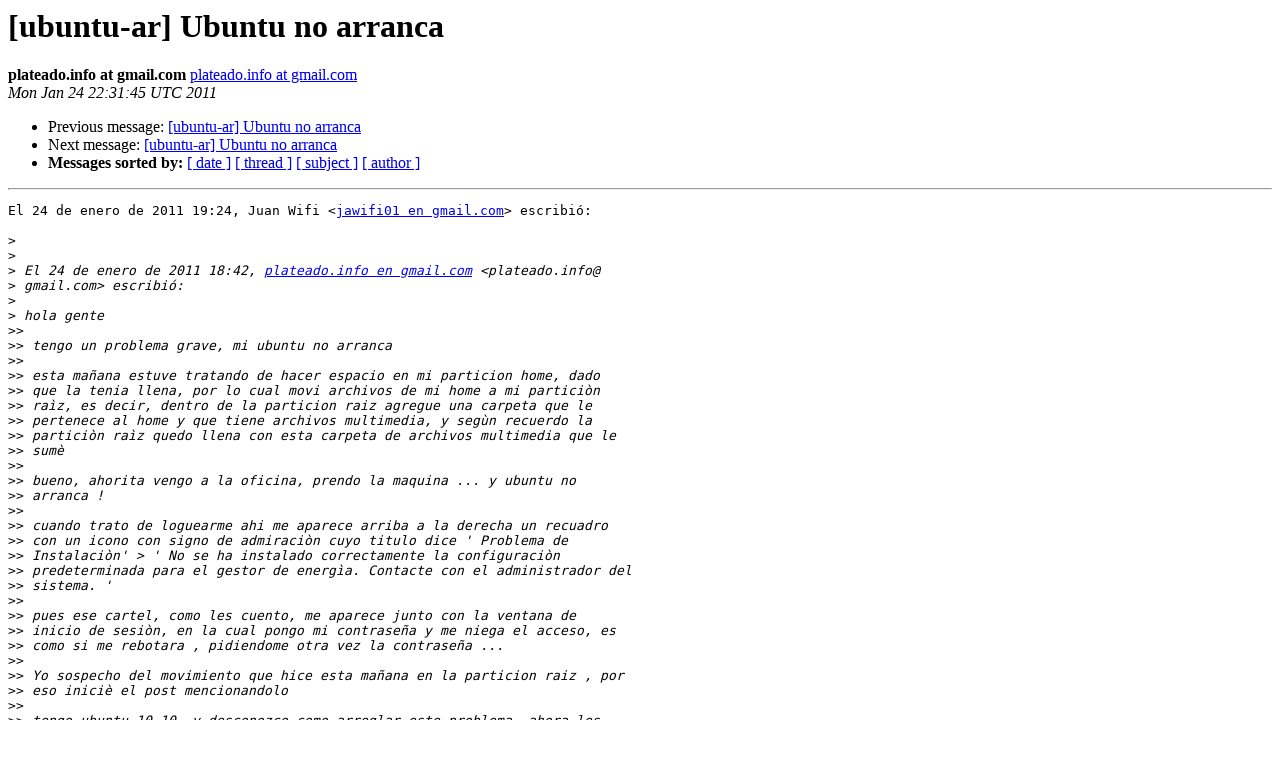

--- FILE ---
content_type: text/html
request_url: https://lists.ubuntu.com/archives/ubuntu-ar/2011-January/036241.html
body_size: 2242
content:
<!DOCTYPE HTML PUBLIC "-//W3C//DTD HTML 4.01 Transitional//EN">
<HTML>
 <HEAD>
   <TITLE> [ubuntu-ar] Ubuntu no arranca
   </TITLE>
   <LINK REL="Index" HREF="index.html" >
   <LINK REL="made" HREF="mailto:ubuntu-ar%40lists.ubuntu.com?Subject=Re%3A%20%5Bubuntu-ar%5D%20Ubuntu%20no%20arranca&In-Reply-To=%3CAANLkTinHDMEw%3DE%2BLnxye9RyjUsGzQvzH0Pi2%2BdVnxxHO%40mail.gmail.com%3E">
   <META NAME="robots" CONTENT="index,nofollow">
   <style type="text/css">
       pre {
           white-space: pre-wrap;       /* css-2.1, curent FF, Opera, Safari */
           }
   </style>
   <META http-equiv="Content-Type" content="text/html; charset=us-ascii">
   <LINK REL="Previous"  HREF="036240.html">
   <LINK REL="Next"  HREF="036243.html">
 </HEAD>
 <BODY BGCOLOR="#ffffff">
   <H1>[ubuntu-ar] Ubuntu no arranca</H1>
    <B>plateado.info at gmail.com</B> 
    <A HREF="mailto:ubuntu-ar%40lists.ubuntu.com?Subject=Re%3A%20%5Bubuntu-ar%5D%20Ubuntu%20no%20arranca&In-Reply-To=%3CAANLkTinHDMEw%3DE%2BLnxye9RyjUsGzQvzH0Pi2%2BdVnxxHO%40mail.gmail.com%3E"
       TITLE="[ubuntu-ar] Ubuntu no arranca">plateado.info at gmail.com
       </A><BR>
    <I>Mon Jan 24 22:31:45 UTC 2011</I>
    <P><UL>
        <LI>Previous message: <A HREF="036240.html">[ubuntu-ar] Ubuntu no arranca
</A></li>
        <LI>Next message: <A HREF="036243.html">[ubuntu-ar] Ubuntu no arranca
</A></li>
         <LI> <B>Messages sorted by:</B> 
              <a href="date.html#36241">[ date ]</a>
              <a href="thread.html#36241">[ thread ]</a>
              <a href="subject.html#36241">[ subject ]</a>
              <a href="author.html#36241">[ author ]</a>
         </LI>
       </UL>
    <HR>  
<!--beginarticle-->
<PRE>El 24 de enero de 2011 19:24, Juan Wifi &lt;<A HREF="https://lists.ubuntu.com/mailman/listinfo/ubuntu-ar">jawifi01 en gmail.com</A>&gt; escribi&#243;:

&gt;<i>
</I>&gt;<i>
</I>&gt;<i> El 24 de enero de 2011 18:42, <A HREF="https://lists.ubuntu.com/mailman/listinfo/ubuntu-ar">plateado.info en gmail.com</A> &lt;plateado.info@
</I>&gt;<i> gmail.com&gt; escribi&#243;:
</I>&gt;<i>
</I>&gt;<i> hola gente
</I>&gt;&gt;<i>
</I>&gt;&gt;<i> tengo un problema grave, mi ubuntu no arranca
</I>&gt;&gt;<i>
</I>&gt;&gt;<i> esta ma&#241;ana estuve tratando de hacer espacio en mi particion home, dado
</I>&gt;&gt;<i> que la tenia llena, por lo cual movi archivos de mi home a mi partici&#242;n
</I>&gt;&gt;<i> ra&#236;z, es decir, dentro de la particion raiz agregue una carpeta que le
</I>&gt;&gt;<i> pertenece al home y que tiene archivos multimedia, y seg&#249;n recuerdo la
</I>&gt;&gt;<i> partici&#242;n ra&#236;z quedo llena con esta carpeta de archivos multimedia que le
</I>&gt;&gt;<i> sum&#232;
</I>&gt;&gt;<i>
</I>&gt;&gt;<i> bueno, ahorita vengo a la oficina, prendo la maquina ... y ubuntu no
</I>&gt;&gt;<i> arranca !
</I>&gt;&gt;<i>
</I>&gt;&gt;<i> cuando trato de loguearme ahi me aparece arriba a la derecha un recuadro
</I>&gt;&gt;<i> con un icono con signo de admiraci&#242;n cuyo titulo dice ' Problema de
</I>&gt;&gt;<i> Instalaci&#242;n' &gt; ' No se ha instalado correctamente la configuraci&#242;n
</I>&gt;&gt;<i> predeterminada para el gestor de energ&#236;a. Contacte con el administrador del
</I>&gt;&gt;<i> sistema. '
</I>&gt;&gt;<i>
</I>&gt;&gt;<i> pues ese cartel, como les cuento, me aparece junto con la ventana de
</I>&gt;&gt;<i> inicio de sesi&#242;n, en la cual pongo mi contrase&#241;a y me niega el acceso, es
</I>&gt;&gt;<i> como si me rebotara , pidiendome otra vez la contrase&#241;a ...
</I>&gt;&gt;<i>
</I>&gt;&gt;<i> Yo sospecho del movimiento que hice esta ma&#241;ana en la particion raiz , por
</I>&gt;&gt;<i> eso inici&#232; el post mencionandolo
</I>&gt;&gt;<i>
</I>&gt;&gt;<i> tengo ubuntu 10.10, y desconozco como arreglar este problema, ahora les
</I>&gt;&gt;<i> escribo desde la particion windows que tiene la pc,
</I>&gt;&gt;<i>
</I>&gt;&gt;<i> agradezco la ayuda desde ya,
</I>&gt;&gt;<i>
</I>&gt;&gt;<i>
</I>&gt;&gt;<i>
</I>&gt;<i> Martin, tendr&#237;as que arrancar con un CD o Pendrive live y desde ah&#237; hacer
</I>&gt;<i> lugar en en la partici&#243;n ra&#237;z, ya que ese podria ser el primer problema. Si
</I>&gt;<i> con eso no se soluciona, manda otro mail y vamos viendo.
</I>&gt;<i>
</I>&gt;<i> Saludos
</I>&gt;<i>
</I>&gt;<i> Javier
</I>&gt;<i>
</I>&gt;<i>
</I>hola Javier

googleando me salto el problema, es algo que sucede cuando la particion raiz
est&#224; a tope, lo q a mi me sucedio

para hacer lugar en el raiz con el live cd, no tendr&#232; problemas con los
permisos ? (recordemos que tengo que mover archivos desde la raiz hacia la
home )

gracias



Martin Uanini &#8226; C&#243;rdoba &#8226; Argentina
Tel. 0351 155 99 44 96

<A HREF="https://lists.ubuntu.com/mailman/listinfo/ubuntu-ar">plateado.info en gmail.com</A>

<A HREF="http://twitter.com/estudioplateado">http://twitter.com/estudioplateado</A>






&gt;<i> --
</I>&gt;<i> Ubuntu-ar lista de correo
</I>&gt;<i> <A HREF="https://lists.ubuntu.com/mailman/listinfo/ubuntu-ar">Ubuntu-ar en lists.ubuntu.com</A>
</I>&gt;<i> Modifica tus opciones o desuscribite en:
</I>&gt;<i> <A HREF="https://lists.ubuntu.com/mailman/listinfo/ubuntu-ar">https://lists.ubuntu.com/mailman/listinfo/ubuntu-ar</A>
</I>&gt;<i> Siempre leer, comprender y aplicar nuestra etiqueta:
</I>&gt;<i> <A HREF="https://wiki.ubuntu.com/ArgentinaTeam/EtiquetaML">https://wiki.ubuntu.com/ArgentinaTeam/EtiquetaML</A>
</I>&gt;<i>
</I>&gt;<i>
</I>&gt;<i>
</I>------------ pr?xima parte ------------
Se ha borrado un adjunto en formato HTML...
URL: &lt;<A HREF="https://lists.ubuntu.com/archives/ubuntu-ar/attachments/20110124/c4aa3582/attachment.html">https://lists.ubuntu.com/archives/ubuntu-ar/attachments/20110124/c4aa3582/attachment.html</A>&gt;
</PRE>









<!--endarticle-->
    <HR>
    <P><UL>
        <!--threads-->
	<LI>Previous message: <A HREF="036240.html">[ubuntu-ar] Ubuntu no arranca
</A></li>
	<LI>Next message: <A HREF="036243.html">[ubuntu-ar] Ubuntu no arranca
</A></li>
         <LI> <B>Messages sorted by:</B> 
              <a href="date.html#36241">[ date ]</a>
              <a href="thread.html#36241">[ thread ]</a>
              <a href="subject.html#36241">[ subject ]</a>
              <a href="author.html#36241">[ author ]</a>
         </LI>
       </UL>

<hr>
<a href="https://lists.ubuntu.com/mailman/listinfo/ubuntu-ar">More information about the Ubuntu-ar
mailing list</a><br>
</body></html>
